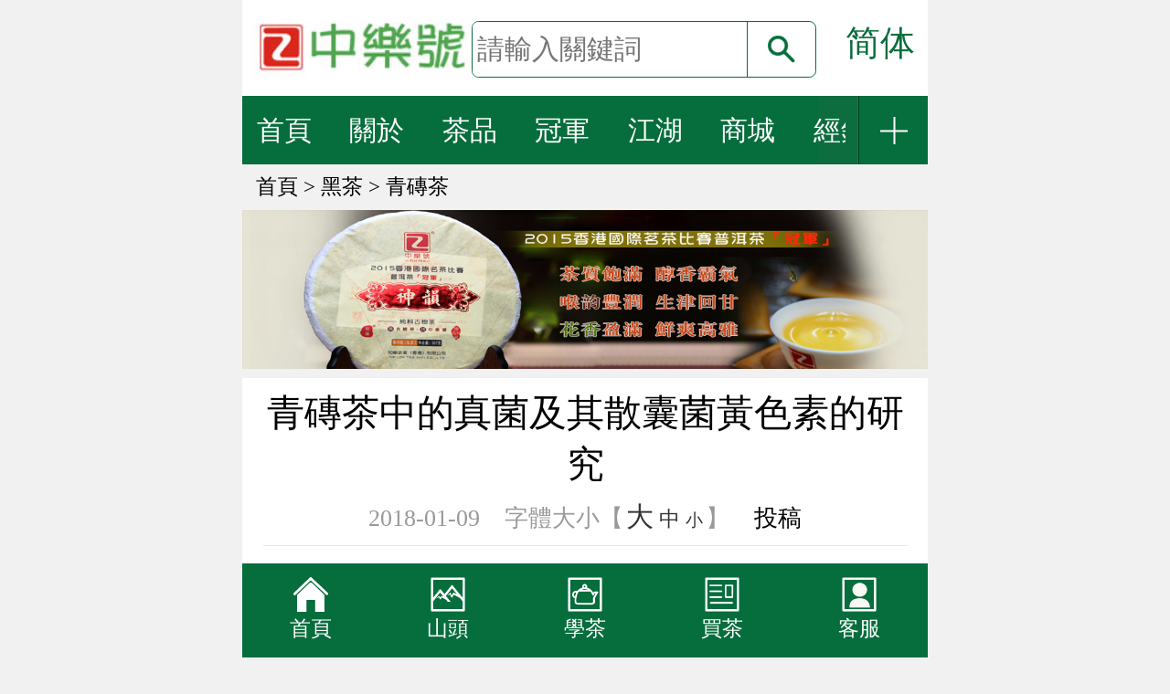

--- FILE ---
content_type: text/html
request_url: http://m.86tea.net/Dark_Tea/qz/5407.html
body_size: 8522
content:
<!doctype html>
<html>
<head>
<meta charset="gbk">
<meta name="applicable-device" content="mobile">
<meta content="width=device-width,initial-scale=1.0,minimum-scale=1.0,maximum-scale=1.0,user-scalable=no" name="viewport" />
<title>青磚茶中的真菌及其散囊菌黃色素的研究 - 香港中樂號</title>
<meta name="keywords" content="青磚茶" />
<meta name="description" content="  青磚茶中的真菌及其散囊菌黃色素的研究青磚茶是磚茶中重要的一大類茶,在我國內地不常見,主要供應邊疆少數民族飲用。關於磚茶中的微生物研究較多的是茯磚茶,而對青磚茶、康" />
<link rel="stylesheet" href="/style002/css/top.css" />
<link rel="stylesheet" href="/style002/css/focus.css" />
<link rel="stylesheet" href="/style002/css/main.css" />
<script  type="text/javascript"  src="/style002/js/jquery-1.10.1.min.js"></script>
<script  type="text/javascript"  src="/style002/js/common.js"></script>
<script type="text/javascript" src="/style002/js/jquery.SuperSlide.2.1.1.js"></script>
<script type="text/javascript" src="/e/data/js/ajax.js"></script>

<script language="JavaScript">
$(function(){
            $("#tupain").find("video").css({
                "width" : "",
                "height" : ""
            })
        })
		
		
$(function(){
            $("#tupain").find("img").css({
                "width" : "",
                "height" : ""
            })
        })
</script>


</head>
<body>
<!--头部 -->
<div class="top">
<div class="head">
<div class="logo">
<a  href="/"><img src="/style002/images/logo.jpg" border="0"></a>
</div>

<form id="searchbar" action="/e/search/index.php" method="post" >
<input type="hidden" name="show" value="title" />
<input type="hidden" name="tempid" value="1" />
<div class="searchbar-wrapper">
<div class="search-kwd">
<input type="text" placeholder="請輸入關鍵詞"  id="keyboard" name="keyboard" >
</div>
<div class="search-submit">
<button type="submit">搜索</button>
</div>
</div>
</form>

<div class="head_R">
<a name="StranLink" id="StranLink" title="点击进行繁体中文切换！">繁体</a>
<script language="javascript" type="text/javascript" src="/style002/js/mynumen_FanTi.js"></script>

</div>

</div>

<div class="mainnav">
<div class="nav-container">
<div class="nav-wrapper">
<div id="nav-scroll" class="nav-scroll">
<div class="nav-scroll-list">
<a class="btn" href="/">首页</a>
<a class="btn" href="/about/aboutus/">關於</a>
<a class="btn" href="/product/">茶品</a>
<a class="btn" href="/puer/pa/6341.html">冠軍</a>
<a class="btn" href="/puer/">江湖</a>
<a class="btn" href="https://86tea.com/">商城</a>
<a class="btn" href="/contact/">經銷</a>
<a class="btn" href="/about/zhaoshang/">招商</a>
<a class="btn" href="/puer/pf/">山頭</a>
<a class="btn" href="baike/">百科</a>
<a class="btn" href="/Teaset/">茶具</a>
<a class="btn" href="/puer/chennianpuercha/">陳茶</a>
<a class="btn" href="/chenpi/ganpucha/">柑普</a>
<a class="btn" href="/puer/puershucha/">熟茶</a>
<a class="btn" href="/puer/wg/">彎弓</a>
<a class="btn" href="/puer/laobanzhang/">班章</a>
<a class="btn" href="http://www.facebook.com/zlhtea">FB</a>
<a class="btn" href="/about/Personal_Tailor/">訂製</a>
</div>
</div>
</div>

<div class="nav-more-btn">
<a class="ico-add" href="javascript:void(0)"> </a>
</div>
<div class="nav-more-content">
<div class="nav-list-head">
<div class="nav-close ico-add"></div>
</div>
<div class="nav-list-wrapper">

<h2><a href="/baike/">茶葉百科</a></h2>
<ul class="channel-list">
<li><a href="/baike/Sixmajortea/">六大茶類</a></li>
<li><a href="/baike/chaquxuanzuo/">茶葉製作</a></li>
<li><a href="/baike/Liuancha/">六安茶</a></li>
<li><a href="/baike/Liupaotea/">六堡茶</a></li>
<li><a href="/baike/GreenTea/">綠茶</a></li>
<li><a href="/baike/TeaArt/">茶藝課程</a></li>
<li><a href="/baike/World_Tea/">天下茶藝會</a></li>
<li><a href="/baike/Tea_History/">茶的歷史</a></li>
<li><a href="/baike/White_Tea/">白茶</a></li>
<li><a href="/baike/Dark_Tea/">黑茶</a></li>
<li><a href="/baike/Tea_Effect/">茶葉功效</a></li>
<li><a href="/baike/zs/">茶葉知識</a></li>
<li><a href="/baike/Lilac_tea/">丁香茶</a></li>
</ul>

<h2><a href="/baike/">茶葉百科</a></h2>
<ul class="channel-list">
<li><a href="/baike/Sixmajortea/">六大茶類</a></li>
<li><a href="/baike/chaquxuanzuo/">茶葉製作</a></li>
<li><a href="/baike/Liuancha/">六安茶</a></li>
<li><a href="/baike/Liupaotea/">六堡茶</a></li>
<li><a href="/baike/GreenTea/">綠茶</a></li>
<li><a href="/baike/TeaArt/">茶藝課程</a></li>
<li><a href="/baike/World_Tea/">天下茶藝會</a></li>
<li><a href="/baike/Tea_History/">茶的歷史</a></li>
<li><a href="/baike/White_Tea/">白茶</a></li>
<li><a href="/baike/Dark_Tea/">黑茶</a></li>
<li><a href="/baike/Tea_Effect/">茶葉功效</a></li>
<li><a href="/baike/zs/">茶葉知識</a></li>
<li><a href="/baike/Lilac_tea/">丁香茶</a></li>
</ul>



<h2><a href="/Teaset/">茶具</a></h2>
<ul>
<li><a href="/Teaset/Zishahu/">紫砂壺</a></li>
<li><a href="/Teaset/Zishaniliao/">紫砂壺泥料</a></li>
<li><a href="/Teaset/Zishabaoyang/">紫砂壺保養</a></li>
<li><a href="/Teaset/Zishagongyi/">紫砂壺工藝</a></li>
<li><a href="/Teaset/Zisha_wenhua/">紫砂壺文化</a></li>
<li><a href="/Teaset/Knowledge/">茶具知識</a></li>
<li><a href="/Teaset/JapanIron/">日本鐵壺</a></li>
<li><a href="/Teaset/kaihu/">紫砂開壺</a></li>
</ul>



<h2><a href="/chenpi/">陳皮</a></h2>
<ul>
<li><a href="/chenpi/chenpipuercha/">陳皮普洱茶</a></li>
<li><a href="/chenpi/ganpucha/">柑普茶</a></li>
<li><a href="/chenpi/gongxiao/">陳皮功效</a></li>
<li><a href="/chenpi/xiaoqinggan/">小青柑</a></li>
</ul>




<h2><a href="/Oolong_tea/">烏龍茶</a></h2>
<ul>
<li><a href="/Oolong_tea/dahongpao/">大紅袍</a></li>
<li><a href="/Oolong_tea/tieguanyin/">鐵觀音</a></li>
<li><a href="/Oolong_tea/fhdc/">鳳凰單樅</a></li>
<li><a href="/Oolong_tea/zpsx/">漳平水仙</a></li>
<li><a href="/Oolong_tea/TW/">台湾乌龙茶</a></li>
</ul>



<h2><a href="/Dark_Tea/">黑茶</a></h2>
<ul>
<li><a href="/Dark_Tea/fz/">茯磚茶</a></li>
<li><a href="/Dark_Tea/kz/">康磚茶</a></li>
<li><a href="/Dark_Tea/qz/">青磚茶</a></li>
</ul>



<h2><a href="/chenpitea/">陳皮說茶</a></h2>


<h2><a href="/white_tea/">白茶</a></h2>
<ul>
<li><a href="/white_tea/gs/">古樹白茶</a></li>
<li><a href="/white_tea/fd/">福鼎白茶</a></li>
</ul>



<h2><a href="/black_tea/">紅茶</a></h2>
<ul>
<li><a href="/black_tea/gs/">古樹紅茶</a></li>
</ul>




<h2><a href="/product/">茶品展示</a></h2>
<ul>
<li><a href="/product/gushupuercha/">古樹普洱茶</a></li>
<li><a href="/product/yeshengpuercha/">野生普洱茶</a></li>
<li><a href="/product/chenianpuercha/">陳年普洱茶</a></li>
<li><a href="/product/puershucha/">古樹熟茶</a></li>
<li><a href="/product/liudachashan/">六大茶山</a></li>
<li><a href="/product/Twelve/">十二生肖</a></li>
<li><a href="/product/gushuhongcha/">古樹紅茶</a></li>
<li><a href="/product/ph/">金瓜貢茶</a></li>
<li><a href="/product/pi/">竹筒茶</a></li>
<li><a href="/product/2016/">2016</a></li>
<li><a href="/product/ganpucha/">柑普茶</a></li>
<li><a href="/product/Whitetea/">古樹白茶</a></li>
</ul>



<h2><a href="/news/">新聞動態</a></h2>
<ul>
<li><a href="/news/na/">普洱茶新聞</a></li>
<li><a href="/news/nb/">普洱茶知識</a></li>
<li><a href="/news/nc/">普洱茶作用</a></li>
<li><a href="/news/nd/">普洱茶文化</a></li>
<li><a href="/news/chennianpuercha/">陳年普洱茶</a></li>
<li><a href="/news/nf/">普洱茶產地</a></li>
<li><a href="/news/ng/">普洱茶沖泡</a></li>
<li><a href="/news/nh/">普洱茶雜談</a></li>
<li><a href="/news/ni/">中樂號動態</a></li>
<li><a href="/news/nj/">其他</a></li>
</ul>


<h2><a href="/puer/">普洱江湖</a></h2>
<ul>
<li><a href="/puer/pa/">普洱茶新聞</a></li>
<li><a href="/puer/pb/">普洱茶知識</a></li>
<li><a href="/puer/pc/">普洱茶功效</a></li>
<li><a href="/puer/pd/">普洱茶文化</a></li>
<li><a href="/puer/chennianpuercha/">陳年普洱茶</a></li>
<li><a href="/puer/pf/">普洱茶山头</a></li>
<li><a href="/puer/pg/">普洱茶沖泡</a></li>
<li><a href="/puer/ph/">普洱茶雜談</a></li>
<li><a href="/puer/gushupuercha/">古树普洱茶</a></li>
<li><a href="/puer/laobanzhang/">老班章</a></li>
<li><a href="/puer/bingdaocha/">冰島普洱茶</a></li>
<li><a href="/puer/xiguicha/">昔歸普洱茶</a></li>
<li><a href="/puer/wg/">彎弓普洱茶</a></li>
<li><a href="/puer/gfz/">颳風寨普洱茶</a></li>
<li><a href="/puer/yb/">倚邦普洱茶</a></li>
<li><a href="/puer/gd/">革登普洱茶</a></li>
<li><a href="/puer/mz/">蠻磚普洱茶</a></li>
<li><a href="/puer/mangzhipuercha/">莽枝普洱茶</a></li>
<li><a href="/puer/mansapuercha/">曼撒普洱茶</a></li>
<li><a href="/puer/youle/">攸樂普洱茶</a></li>
<li><a href="/puer/hkpuer/">香港普洱茶</a></li>
<li><a href="/puer/puerchachucun/">普洱茶儲存</a></li>
<li><a href="/puer/mansong/">曼松貢茶</a></li>
<li><a href="/puer/chenpi/">陳皮普洱茶</a></li>
<li><a href="/puer/mahei/">麻黑普洱茶</a></li>
<li><a href="/puer/puershucha/">普洱熟茶</a></li>
<li><a href="/puer/puershengcha/">普洱生茶</a></li>
<li><a href="/puer/jianfei/">普洱茶減肥</a></li>
<li><a href="/puer/gongting/">宮廷普洱茶</a></li>
<li><a href="/puer/bht/">薄荷塘普洱茶</a></li>
<li><a href="/puer/liudachashan/">六大茶山</a></li>
<li><a href="/puer/pasha/">帕沙普洱茶</a></li>
<li><a href="/puer/kls/">困鹿山普洱茶</a></li>
<li><a href="/puer/nns/">南糯山普洱茶</a></li>
<li><a href="/puer/jingmai/">景邁山普洱茶</a></li>
<li><a href="/puer/yw/">易武普洱茶</a></li>
<li><a href="/puer/tqh/">銅箐河普洱茶</a></li>
<li><a href="/puer/lme/">老曼峨</a></li>
<li><a href="/puer/hp/">普洱茶黃片</a></li>
<li><a href="/puer/gshc/">古樹紅茶</a></li>
<li><a href="/puer/lsh/">冷水河普洱茶</a></li>
<li><a href="/puer/gsbc/">古樹白茶</a></li>
<li><a href="/puer/fhw/">鳳凰窩普洱茶</a></li>
<li><a href="/puer/baihuatan/">百花潭普洱茶</a></li>
<li><a href="/puer/djz/">丁家寨普洱茶</a></li>
<li><a href="/puer/tms/">天門山普洱茶</a></li>
</ul>

<h2><a href="/about/">關於我們</a></h2>
<ul>
<li><a href="/about/aboutus/">中樂簡介</a></li>
<li><a href="/about/news/">中樂新聞</a></li>
<li><a href="/about/menshi/">中樂門市</a></li>
<li><a href="/about/rongyu/">中樂榮譽</a></li>
<li><a href="/about/zhaoshang/">招商合作</a></li>
<li><a href="/about/job/">人才招聘</a></li>
<li><a href="/about/concept/">制茶理念</a></li>
<li><a href="/about/Personal_Tailor/">私人訂製</a></li>
<li><a href="/about/map/">网站地图</a></li>
<li><a href="/about/tougao/">在线投稿</a></li>
</ul>

</div>
</div>
</div>
</div>
</div>


<div class="ha"></div>
<!--主题 -->
<div class="blank10"></div>
<div class="dh"><a href="/">首页</a>&nbsp;>&nbsp;<a href="/Dark_Tea/">黑茶</a>&nbsp;>&nbsp;<a href="/Dark_Tea/qz/">青磚茶</a></div>
<div class="blank10"></div>

<div class="main1">
<a href="https://www.86tea.com" target="_blank">
<img src="/style002/ima/gg01.jpg">
</a>
</div>

<div class="blank10"></div>
<div class="main2">

<div class="view">
<div class="blank10"></div>
<div class="view_a">
<h1>青磚茶中的真菌及其散囊菌黃色素的研究</h1>
</div>
<div class="blank10"></div>
<div class="view_b">
<span>2018-01-09 </span>    
<span>字体大小【<em class="narrow" id="fbig">大</em><em class="enin" id="fin">中</em><em class="enlarge" id="fsma">小</em>】</span>  
<span><a href="/about/tougao/">投稿</a></span>         
</div>
<div class="blank10"></div>
<div class="view_c" id="tupain">
<div id="nc_con">
<p>&nbsp;<span style="font-size: medium;">&nbsp;<span style="font-family: PMingLiU, serif;"><a href=https://zlhtea.com/Dark_Tea/qz/ target=_blank class=infotextkey>青磚茶</a>中的真菌及其散囊菌黃色素的研究</span></span></p>
<p class="MsoNormal" style="line-height: 24px;"><span style="font-size: medium;"><span lang="ZH-TW" style="font-family: PMingLiU, serif;"><a href=https://zlhtea.com/Dark_Tea/qz/ target=_blank class=infotextkey>青磚茶</a>是磚茶中重要的一大類茶</span><span lang="EN-US">,</span><span lang="ZH-TW" style="font-family: PMingLiU, serif;">在我國內地不常見</span><span lang="EN-US">,</span><span lang="ZH-TW" style="font-family: PMingLiU, serif;">主要供應邊疆少數民族飲用。關於磚茶中的微生物研究較多的是<a href=https://zlhtea.com/Dark_Tea/fz/ target=_blank class=infotextkey>茯磚茶</a></span><span lang="EN-US">,</span><span lang="ZH-TW" style="font-family: PMingLiU, serif;">而對<a href=https://zlhtea.com/Dark_Tea/qz/ target=_blank class=infotextkey>青磚茶</a>、<a href=https://zlhtea.com/Dark_Tea/kz/ target=_blank class=infotextkey>康磚茶</a>等磚茶及其中微生物的研究很少。本文開展了對<a href=https://zlhtea.com/Dark_Tea/qz/ target=_blank class=infotextkey>青磚茶</a>中微生物種類及數量的調查以及其中主要真菌對其品質和風味影響和散囊菌黃色素的研究</span><span lang="EN-US">,</span><span lang="ZH-TW" style="font-family: PMingLiU, serif;">主要研究內容和結果如下：</span></span><span lang="EN-US"><o:p></o:p></span></p>
<p class="MsoNormal" style="line-height: 24px;"><span style="font-size: medium;"><span lang="EN-US">1</span><span lang="ZH-TW" style="font-family: PMingLiU, serif;">、</span><span lang="EN-US">2007</span><span lang="ZH-TW" style="font-family: PMingLiU, serif;">年</span><span lang="EN-US">1</span><span lang="ZH-TW" style="font-family: PMingLiU, serif;">月</span><span lang="EN-US">,</span><span lang="ZH-TW" style="font-family: PMingLiU, serif;">利用稀釋平板法對<a href=https://zlhtea.com/Dark_Tea/qz/ target=_blank class=infotextkey>青磚茶</a>原料、不同製作階段茶樣和成品茶共二十個材料中的微生物進行分離</span><span lang="EN-US">,</span><span lang="ZH-TW" style="font-family: PMingLiU, serif;">調查整個<a href=https://zlhtea.com/Dark_Tea/qz/ target=_blank class=infotextkey>青磚茶</a>加工階段真菌的種類及其各種微生物數量變化的規律。渥堆過程中微生物的種類和數量最多</span><span lang="EN-US">,</span><span lang="ZH-TW" style="font-family: PMingLiU, serif;">渥堆前後分別存在增加和減少的過程。共分離到真菌</span><span lang="EN-US">156</span><span lang="ZH-TW" style="font-family: PMingLiU, serif;">株</span><span lang="EN-US">,</span><span lang="ZH-TW" style="font-family: PMingLiU, serif;">占</span><span lang="EN-US">70.58%</span><span lang="ZH-TW" style="font-family: PMingLiU, serif;">；酵母</span><span lang="EN-US">14</span><span lang="ZH-TW" style="font-family: PMingLiU, serif;">株</span><span lang="EN-US">,</span><span lang="ZH-TW" style="font-family: PMingLiU, serif;">占</span><span lang="EN-US">6.33%</span><span lang="ZH-TW" style="font-family: PMingLiU, serif;">；細菌</span><span lang="EN-US">30</span><span lang="ZH-TW" style="font-family: PMingLiU, serif;">株</span><span lang="EN-US">,</span><span lang="ZH-TW" style="font-family: PMingLiU, serif;">占</span><span lang="EN-US">13.57%</span><span lang="ZH-TW" style="font-family: PMingLiU, serif;">；放線菌</span><span lang="EN-US">21</span><span lang="ZH-TW" style="font-family: PMingLiU, serif;">株</span><span lang="EN-US">,</span><span lang="ZH-TW" style="font-family: PMingLiU, serif;">占</span><span lang="EN-US">9.50%</span><span lang="ZH-TW" style="font-family: PMingLiU, serif;">。表明<a href=https://zlhtea.com/Dark_Tea/qz/ target=_blank class=infotextkey>青磚茶</a>中的微生物以絲狀真菌佔優勢</span><span lang="EN-US">,</span><span lang="ZH-TW" style="font-family: PMingLiU, serif;">細菌次之</span><span lang="EN-US">,</span><span lang="ZH-TW" style="font-family: PMingLiU, serif;">放線菌第三</span><span lang="EN-US">,</span><span lang="ZH-TW" style="font-family: PMingLiU, serif;">酵母最低。鑒於在<a href=https://zlhtea.com/Dark_Tea/qz/ target=_blank class=infotextkey>青磚茶</a>微生物的調查過程中</span><span lang="EN-US">,</span><span lang="ZH-TW" style="font-family: PMingLiU, serif;">無論從種類和數量上</span><span lang="EN-US">,</span><span lang="ZH-TW" style="font-family: PMingLiU, serif;">真菌都是最多的</span><span lang="EN-US">,</span><span lang="ZH-TW" style="font-family: PMingLiU, serif;">因此本研究重點對茶樣中的真菌菌株進行純化、培養和鑒定。</span></span><span lang="EN-US"><o:p></o:p></span></p>
<p class="MsoNormal" style="line-height: 24px;"><span style="font-size: medium;"><span lang="EN-US">2</span><span lang="ZH-TW" style="font-family: PMingLiU, serif;">、經典分類法仍然是被廣泛用來鑒定真菌的主要方法。為瞭解<a href=https://zlhtea.com/Dark_Tea/qz/ target=_blank class=infotextkey>青磚茶</a>加工過程中存在的主要真菌種類和後續研究</span><span lang="EN-US">,</span><span lang="ZH-TW" style="font-family: PMingLiU, serif;">本研究主要對這</span><span lang="EN-US">156</span><span lang="ZH-TW" style="font-family: PMingLiU, serif;">株真菌分離菌株的形態學特徵進行調查</span><span lang="EN-US">,</span><span lang="ZH-TW" style="font-family: PMingLiU, serif;">包括菌落特徵和產孢結構等特徵的觀察。結果表明</span><span lang="EN-US">,</span><span lang="ZH-TW" style="font-family: PMingLiU, serif;"><a href=https://zlhtea.com/Dark_Tea/qz/ target=_blank class=infotextkey>青磚茶</a>加工過程中存在麯黴屬、青黴屬和散囊菌屬等近</span><span lang="EN-US">10</span><span lang="ZH-TW" style="font-family: PMingLiU, serif;">個屬的真菌。在絲狀真菌的調查中</span><span lang="EN-US">,</span><span lang="ZH-TW" style="font-family: PMingLiU, serif;">麯黴屬真菌的分離頻率最高；其次是青黴屬真菌；麯黴中尤以黑麯黴</span><span lang="EN-US">(Aspergillus niger)</span><span lang="ZH-TW" style="font-family: PMingLiU, serif;">分離頻率最高</span><span lang="EN-US">,</span><span lang="ZH-TW" style="font-family: PMingLiU, serif;">為</span><span lang="EN-US">57.8%</span><span lang="ZH-TW" style="font-family: PMingLiU, serif;">；其次是灰綠麯黴</span><span lang="EN-US">(A. glaucus),</span><span lang="ZH-TW" style="font-family: PMingLiU, serif;">分離頻率為</span><span lang="EN-US">17.02%</span><span lang="ZH-TW" style="font-family: PMingLiU, serif;">。</span></span><span lang="EN-US"><o:p></o:p></span></p>
<p class="MsoNormal" style="line-height: 24px;"><span style="font-size: medium;"><span lang="EN-US">3</span><span lang="ZH-TW" style="font-family: PMingLiU, serif;">、對相關基因序列進行系統發育學分析是近年來真菌分類鑒定的重要依據。本研究以分離自不同年代、不同產地的茯磚、康磚和<a href=https://zlhtea.com/Dark_Tea/qz/ target=_blank class=infotextkey>青磚茶</a>中的散囊菌</span><span lang="EN-US">(Eurotium spp.)</span><span lang="ZH-TW" style="font-family: PMingLiU, serif;">以及</span><span lang="EN-US">5</span><span lang="ZH-TW" style="font-family: PMingLiU, serif;">個標準菌株共計</span><span lang="EN-US">16</span><span lang="ZH-TW" style="font-family: PMingLiU, serif;">個</span><span lang="EN-US">Eurotium</span><span lang="ZH-TW" style="font-family: PMingLiU, serif;">屬菌株為材料</span><span lang="EN-US">,</span><span lang="ZH-TW" style="font-family: PMingLiU, serif;">對它們的</span><span lang="EN-US">tubB</span><span lang="ZH-TW" style="font-family: PMingLiU, serif;">和</span><span lang="EN-US">ITS</span><span lang="ZH-TW" style="font-family: PMingLiU, serif;">序列進行克隆測序</span><span lang="EN-US">,</span><span lang="ZH-TW" style="font-family: PMingLiU, serif;">並結合該屬內所有已經建立的種進行系統發育學分析。結果表明：分離自我國磚茶中的散囊菌菌株間的</span><span lang="EN-US">tubB</span><span lang="ZH-TW" style="font-family: PMingLiU, serif;">和</span><span lang="EN-US">ITS</span><span lang="ZH-TW" style="font-family: PMingLiU, serif;">序列相似度很高；由</span><span lang="EN-US">tubB</span><span lang="ZH-TW" style="font-family: PMingLiU, serif;">和</span><span lang="EN-US">ITS</span><span lang="ZH-TW" style="font-family: PMingLiU, serif;">序列構建的系統發育樹表明</span><span lang="EN-US">,</span><span lang="ZH-TW" style="font-family: PMingLiU, serif;">分離自<a href=https://zlhtea.com/Dark_Tea/qz/ target=_blank class=infotextkey>青磚茶</a>成品中的</span><span lang="EN-US">Qa-30406-1,</span><span lang="ZH-TW" style="font-family: PMingLiU, serif;">形態學和分子水準的鑒定結果均證實為</span><span lang="EN-US">E. cristatum</span><span lang="ZH-TW" style="font-family: PMingLiU, serif;">。分離自<a href=https://zlhtea.com/Dark_Tea/fz/ target=_blank class=infotextkey>茯磚茶</a>中的</span><span lang="EN-US">Fa-20719-3</span><span lang="ZH-TW" style="font-family: PMingLiU, serif;">、</span><span lang="EN-US">F4-20608-1</span><span lang="ZH-TW" style="font-family: PMingLiU, serif;">、</span><span lang="EN-US">F5-20608-1</span><span lang="ZH-TW" style="font-family: PMingLiU, serif;">、</span><span lang="EN-US">F2-20608-2</span><span lang="ZH-TW" style="font-family: PMingLiU, serif;">和</span><span lang="EN-US">F3-20608-2</span><span lang="ZH-TW" style="font-family: PMingLiU, serif;">均鑒定為</span><span lang="EN-US">E. cristatum,</span><span lang="ZH-TW" style="font-family: PMingLiU, serif;">除了分離自<a href=https://zlhtea.com/Dark_Tea/kz/ target=_blank class=infotextkey>康磚茶</a>中的</span><span lang="EN-US">K8-30721-6</span><span lang="ZH-TW" style="font-family: PMingLiU, serif;">為</span><span lang="EN-US">E. chevalieri,</span><span lang="ZH-TW" style="font-family: PMingLiU, serif;">其它分離自<a href=https://zlhtea.com/Dark_Tea/kz/ target=_blank class=infotextkey>康磚茶</a>中的菌株也為</span><span lang="EN-US">E. cristatum</span><span lang="ZH-TW" style="font-family: PMingLiU, serif;">。</span></span><span lang="EN-US"><o:p></o:p></span></p>
<p class="MsoNormal" style="line-height: 24px;"><span style="font-size: medium;"><span lang="EN-US">4</span><span lang="ZH-TW" style="font-family: PMingLiU, serif;">、為進一步瞭解<a href=https://zlhtea.com/Dark_Tea/qz/ target=_blank class=infotextkey>青磚茶</a>中的真菌對其品質的影響</span><span lang="EN-US">,</span><span lang="ZH-TW" style="font-family: PMingLiU, serif;">本研究通過人工接種從<a href=https://zlhtea.com/Dark_Tea/qz/ target=_blank class=infotextkey>青磚茶</a>中分離到的主要真菌</span><span lang="EN-US">(</span><span lang="ZH-TW" style="font-family: PMingLiU, serif;">包括麯黴屬、青黴屬和散囊菌屬</span><span lang="EN-US">)</span><span lang="ZH-TW" style="font-family: PMingLiU, serif;">到青磚原料中</span><span lang="EN-US">,25</span><span lang="ZH-TW" style="font-family: PMingLiU, serif;">℃培養一定時間</span><span lang="EN-US">,</span><span lang="ZH-TW" style="font-family: PMingLiU, serif;">研究了不同菌株對茶樣生化成分的影響。青磚原料接種真菌分離菌株後</span><span lang="EN-US">,</span><span lang="ZH-TW" style="font-family: PMingLiU, serif;">與對照相比除了接種</span><span lang="EN-US">22F10 (Aspergillus sp.)</span><span lang="ZH-TW" style="font-family: PMingLiU, serif;">菌株的茶樣中<a href=http://zlhtea.com/baike/GreenTea/2713.html target=_blank class=infotextkey>茶多酚</a>略有下降外</span><span lang="EN-US">,</span><span lang="ZH-TW" style="font-family: PMingLiU, serif;">接種菌株</span><span lang="EN-US">35F06 (Penicilliumsp.)</span><span lang="ZH-TW" style="font-family: PMingLiU, serif;">、</span><span lang="EN-US">AF09 (Eurotium cristatum)</span><span lang="ZH-TW" style="font-family: PMingLiU, serif;">、</span><span lang="EN-US">21F06 (Aspergillus sp.)</span><span lang="ZH-TW" style="font-family: PMingLiU, serif;">和</span><span lang="EN-US">35F03 (Penicillium sp.)</span><span lang="ZH-TW" style="font-family: PMingLiU, serif;">的四個處理都有所增加；氨基酸含量與對照相比均減少</span><span lang="EN-US">,</span><span lang="ZH-TW" style="font-family: PMingLiU, serif;">咖啡鹼含量變化很少；以上結果表明<a href=https://zlhtea.com/Dark_Tea/qz/ target=_blank class=infotextkey>青磚茶</a>中的主要真菌分離菌株對<a href=https://zlhtea.com/Dark_Tea/qz/ target=_blank class=infotextkey>青磚茶</a>的品質和風味有一定的影響。</span></span><span lang="EN-US"><o:p></o:p></span></p>
<p class="MsoNormal" style="line-height: 24px;"><span style="font-size: medium;"><span lang="EN-US">5</span><span lang="ZH-TW" style="font-family: PMingLiU, serif;">、為尋找優質黃色素生產資源</span><span lang="EN-US">,</span><span lang="ZH-TW" style="font-family: PMingLiU, serif;">本研究以黃色的冠突散囊菌</span><span lang="EN-US">(Eurotium cristatum)</span><span lang="ZH-TW" style="font-family: PMingLiU, serif;">為材料</span><span lang="EN-US">,</span><span lang="ZH-TW" style="font-family: PMingLiU, serif;">利用有機溶劑輔助超聲波等方法從固體平板和液體培養的菌絲體中均提取出黃色素</span><span lang="EN-US">,</span><span lang="ZH-TW" style="font-family: PMingLiU, serif;">並研究了光、溫度及一些化學成分對該色素穩定性的影響。採用有機溶劑輔助超聲波等方法能成功提取出該色素；根據吸收光譜特徵</span><span lang="EN-US">,</span><span lang="ZH-TW" style="font-family: PMingLiU, serif;">初步推斷該色素含有類胡蘿蔔素。並且該色素耐受燈光、室內散射光、不耐陽光和紫外光；耐酸</span><span lang="EN-US">,</span><span lang="ZH-TW" style="font-family: PMingLiU, serif;">不耐鹼；對溫度敏感。供試的</span><span lang="EN-US">11</span><span lang="ZH-TW" style="font-family: PMingLiU, serif;">種金屬離子對該色素有不同程度的影響；磷酸的破壞性顯著；</span><span lang="EN-US">H2O2</span><span lang="ZH-TW" style="font-family: PMingLiU, serif;">、</span><span lang="EN-US">NaHSO3</span><span lang="ZH-TW" style="font-family: PMingLiU, serif;">對該色素有較強的破壞；檸檬酸對該色素有一定的破壞作用；同等條件下</span><span lang="EN-US">,</span><span lang="ZH-TW" style="font-family: PMingLiU, serif;">苯甲酸鈉對該色素的破壞作用大於山梨酸鉀；</span><span lang="EN-US">EDTA-Na2</span><span lang="ZH-TW" style="font-family: PMingLiU, serif;">和</span><span lang="EN-US">Vc</span><span lang="ZH-TW" style="font-family: PMingLiU, serif;">有一定的護色作用；糖類、</span><span lang="EN-US">NaCl</span><span lang="ZH-TW" style="font-family: PMingLiU, serif;">、草酸和乳酸對該色素的穩定性幾乎無影響。（本文節選自南京農業大學碩士學位論文，王波）</span></span></p></div>
</div>

<div id="more" style="position: relative;"></div>

<div class="blank10"></div>
<div class="view_h">
<a href="JavaScript:makeRequest('/e/public/digg/?classid=114&id=5407&dotop=1&doajax=1&ajaxarea=diggnum','EchoReturnedText','GET','');">
<div class="view_hL">
點贊&nbsp;<span id="diggnum"><script type="text/javascript" src="/e/public/ViewClick/?classid=114&id=5407&down=5"></script></span>
</div>
</a>
<div class="view_hR">
<a href="/about/tougao/">投稿</a>
</div>
</div>
			
 

<div class="blank10"></div>
<div class="view_j">
免責聲明：本站刊載此文不代表同意其說法或描述，僅為提供更多資訊，也不構成任何建議，對本文有任何異議，請聯絡我們！
</div>







<div class="blank20"></div>
<div class="baidu_share">
<style type="text/css">
.st-custom-button[data-network]{background-color:#ec5151;display:inline-block;margin-bottom:5px;cursor:pointer;font-weight:700;color:#fff}
.st-custom-button[data-network]:hover{text-decoration:underline;background-color:#f78686}
.bdsharebuttonbox div{ float:left; margin-right:10px; font-size:14px; height:25px; line-height:25px;}
.bdsharebuttonbox div img{height:25px;}
</style>
<script type='text/javascript' src='https://platform-api.sharethis.com/js/sharethis.js#property=5eb5eda6f4076c0012cc080d&product=custom-share-buttons&cms=website' async='async'></script>
<div class="bdsharebuttonbox share box1 radius10 padd1">
<div>分享到：</div>
<div style="background-color:#FFFFFF" data-network="whatsapp" data-title=""  data-url="" data-image="" class="st-custom-button"><img alt="Share WhatsApp" width="25px" height="25px" src="/style002/images/whatsapp.jpg"></div>
<div style="background-color:#FFFFFF" data-network="facebook" data-title=""  data-url="" data-image="" class="st-custom-button"><img alt="Share Facebook" width="25px" height="25px" src="/style002/images/facebook.png"></div>
<div style="background-color:#FFFFFF" data-network="twitter" data-title=""  data-url="" data-image="" class="st-custom-button"><img alt="Share Twitter" width="25px" height="25px" src="/style002/images/twitter.jpg"></div>
<div style="background-color:#FFFFFF" data-network="line" data-title=""  data-url="" data-image="" class="st-custom-button"><img alt="Share Line" width="25px" height="25px" src="/style002/images/line.jpg"></div>
<div style="background-color:#FFFFFF" data-network="wechat" data-title=""  data-url="" data-image="" class="st-custom-button"><img alt="Share WeChat" width="25px" height="25px" src="/style002/images/wechat.jpg"></div>
<div style="background-color:#FFFFFF" data-network="" data-title=""  data-url="" data-image="" class="st-custom-button"><span class="btn001"><img alt="Share WeChat" width="25px" height="25px" src="/style002/images/copy.jpg"></span></div>


</div>
</div>


<script src="/style002/js/clipboard.min.js"></script>
<script>
    var clipboard = new ClipboardJS('.btn001', {
        text: function() {
		   alert("複制成功");
           return window.location.href;
			
			
        }
    });
    </script>


<div class="blank10"></div>
<div class="view_f">
<li><a href='/e/tags/?tagname=青磚茶' target='_blank'>青磚茶</a></li></div>

<div class="blank10"></div>
<div class="view_d">
<p>上一篇：<a href='/Dark_Tea/qz/'>返回列表</a></p>
<p>下一篇：<a href='/Dark_Tea/qz/5409.html'>青磚茶的功效與作用 青磚茶的好處</a></p>
</div>
<div class="blank10"></div>
</div>
</div>

<div class="blank10"></div>
<div class="main2">
<div class="main2a">
<p class="p1">相關閱讀</p>
</div>
<div class="main2b">
<!---->

<div class="xwt2">
<div class="xwt2_a"><a href="/Dark_Tea/qz/6414.html">千萬別這樣誤會過黑茶？</a></div>
<div class="xwt2_b">
<p class="p1">2018-09-26</p>
</div>
<div class="blank10"></div>
</div>
<!---->

<div class="xwt2">
<div class="xwt2_a"><a href="/Dark_Tea/qz/5425.html">黑茶發酵過程中酶的變化及影響因素</a></div>
<div class="xwt2_b">
<p class="p1">2018-01-09</p>
</div>
<div class="blank10"></div>
</div>
<!---->

<div class="xwt2">
<div class="xwt2_a"><a href="/Dark_Tea/qz/5418.html">湖北青磚茶與雲南普洱茶之比較</a></div>
<div class="xwt2_b">
<p class="p1">2018-01-09</p>
</div>
<div class="blank10"></div>
</div>
<!---->

<div class="xwt2">
<div class="xwt2_a"><a href="/Dark_Tea/qz/5416.html">青磚茶這個冬天不冷</a></div>
<div class="xwt2_b">
<p class="p1">2018-01-09</p>
</div>
<div class="blank10"></div>
</div>
<!---->
<div class="xwt2">
<div class="xwt2_left">
<div class="xwt2_left_a"><a href="/Dark_Tea/qz/5414.html">青磚茶——你一生的情人</a></div>
<div class="xwt2_left_b">
<p class="p1">2018-01-09</p>
</div>
</div>
<div class="xwt2_right"><a href="/Dark_Tea/qz/5414.html"><img src="http://www.86tea.net/d/file/news/na/2017-09-21/7290e3dcbfbcc3bb5fbdf23e1fcf6a67.jpg"></a></div>
<div class="blank10"></div>
</div>
<!---->

<div class="xwt2">
<div class="xwt2_a"><a href="/Dark_Tea/qz/5413.html">常飲青磚茶，三高食毒都不怕</a></div>
<div class="xwt2_b">
<p class="p1">2018-01-09</p>
</div>
<div class="blank10"></div>
</div>
<!---->


<div class="blank10"></div>
</div>
<div class="blank10"></div>
</div>

<div class="blank10"></div>
<div class="main1">
<a href="https://www.86tea.com" target="_blank">
<img src="/style002/images/weixin.jpg">
</a>
</div>

<div class="blank10"></div>
<!--尾部 -->
<div class="blank10"></div>
<div class="main2">
<div class="main2a">
<p class="p1">热门标签</p>
</div>

<div class="main2d">
<ul>
         
<li><a href="/e/tags/?tagname=中樂號柑普茶" title="中樂號柑普茶" target="_blank">中樂號柑普茶</a></li>
         
<li><a href="/e/tags/?tagname=國有林" title="國有林" target="_blank">國有林</a></li>
         
<li><a href="/e/tags/?tagname=白茶園" title="白茶園" target="_blank">白茶園</a></li>
         
<li><a href="/e/tags/?tagname=丁家寨普洱茶" title="丁家寨普洱茶" target="_blank">丁家寨普洱茶</a></li>
         
<li><a href="/e/tags/?tagname=易武鳳凰窩" title="易武鳳凰窩" target="_blank">易武鳳凰窩</a></li>
         
<li><a href="/e/tags/?tagname=鳳凰窩古樹茶" title="鳳凰窩古樹茶" target="_blank">鳳凰窩古樹茶</a></li>
         
<li><a href="/e/tags/?tagname=鳳凰窩" title="鳳凰窩" target="_blank">鳳凰窩</a></li>
         
<li><a href="/e/tags/?tagname=易武百花塘" title="易武百花塘" target="_blank">易武百花塘</a></li>
         
<li><a href="/e/tags/?tagname=百花潭古樹茶" title="百花潭古樹茶" target="_blank">百花潭古樹茶</a></li>
         
<li><a href="/e/tags/?tagname=百花潭普洱茶" title="百花潭普洱茶" target="_blank">百花潭普洱茶</a></li>
         
<li><a href="/e/tags/?tagname=百花潭" title="百花潭" target="_blank">百花潭</a></li>
         
<li><a href="/e/tags/?tagname=香港如何收藏普洱茶" title="香港如何收藏普洱茶" target="_blank">香港如何收藏普洱茶</a></li>
         
<li><a href="/e/tags/?tagname=普洱茶儲存" title="普洱茶儲存" target="_blank">普洱茶儲存</a></li>
         
<li><a href="/e/tags/?tagname=普洱茶醒茶" title="普洱茶醒茶" target="_blank">普洱茶醒茶</a></li>
         
<li><a href="/e/tags/?tagname=陳年普洱" title="陳年普洱" target="_blank">陳年普洱</a></li>
         
<li><a href="/e/tags/?tagname=陳年普洱茶功效" title="陳年普洱茶功效" target="_blank">陳年普洱茶功效</a></li>
</ul>
</div>

<div class="blank10"></div>
</div>


<div class="foota">
<div class="blank10"></div>
<div class="bot">
<ul class="bot_ewm">
<li class="wb">
<a href="https://weibo.com/zlhtea" target="_blank">微博</a>
</li>
<li class="sc">
<a href="https://86tea.com" target="_blank">商城</a>
</li>
<li class="pica">
<a href="https://www.instagram.com/zlhtea" target="_blank"><img src="/style002/images/ig.png"></a>
</li>
<li class="pica">
<a href="https://www.fb.com/zlhtea" target="_blank"><img src="/style002/images/a8.png"></a>
</li>
<li class="picb">
<a href="https://www.youtube.com/channel/UCVbRITG9KML1jiMYVYLe0tA/featured?view_as=subscriber" target="_blank"><img src="/style002/images/a9.png"></a>
</li>
</ul>
</div>
<div class="blank10"></div>
&copy;2023 知樂茶業(香港)有限公司版權所有<br> 
香港九龍太子基隆街33號 電話：+852-2374 6188<br> 
WhatsApp：+852-92356000 <br> 
深圳羅湖建設路1046號4樓025A <br> 
電話：13612850510<br> 
<div class="blank10"></div>
</div>

<div class="hb"></div>
<div class="footb">
<ul>
<li>
<a href="/">
<img src="/style002/images/bota.png" alt="" />
<p>首頁</p>
</a>
</li>
<li>
<a href="/puer/pf/">
<img src="/style002/images/botb.png" alt="" />
<p>山頭</p>
</a>
</li>
<li>
<a href="/puer">
<img src="/style002/images/botc.png" alt="" />
<p>學茶</p>
</a>
</li>
<li>
<a href="https://86tea.com">
<img src="/style002/images/botd.png" alt="" />
<p>買茶</p>
</a>
</li>
<li>
<a href="/contact/11808.html">
<img src="/style002/images/bote.png" alt="" />
<p>客服</p>
</a>
</li>
</ul>
</div>


<script src="/e/public/onclick/?enews=donews&classid=114&id=5407"></script>


</body>
</html>




--- FILE ---
content_type: text/css
request_url: http://m.86tea.net/style002/css/top.css
body_size: 2589
content:
html,body{margin:0;padding:0;width:100%;background-color:#f1f1f1;}
ul,li,h1,h2,h3,h4,p,dl,dd,dt,form,iframe,input,button,textarea{margin:0;padding:0;font-weight:normal}
body{max-width:750px;margin:0 auto;position:relative;font-family:"Microsoft YaHei","微软雅黑"; }
img{max-width:100%;}
li{list-style:none}
a{text-decoration:none;color:#000}
a:hover{color:#066d3c;}
a:visited{color:#000;text-decoration:none;}
.blank5{clear:both;height:5px;overflow:hidden;display:block;}
.blank10{clear:both;height:10px;overflow:hidden;display:block;}
.blank15{clear:both;height:15px;overflow:hidden;display:block;}
.blank20{clear:both;height:20px;overflow:hidden;display:block;}
.ha{clear:both;height:2.4rem; overflow:hidden;display:block;}
.hb{clear:both;height:1.4rem; overflow:hidden;display:block;}
/*头部*/
.top{
   width:100%;
   max-width:750px;
   z-index: 999;
   height:2.4rem;
   position:fixed;
   top:0px;
}

.head{
   width: 10rem;
   height: 1.4rem;
   background:#fff;
   overflow:hidden;
}


.head .logo{  float:left; width:3.2rem;height: 1.0rem;padding-left:0.15rem; padding-top:0.2rem;}
.head .logo img{height: 1.0rem; border:0px; display:block}


.searchbar-wrapper {
    float:left;
	position: relative;
	width:5rem;
    height: 0.8rem;
    margin-top: 0.3rem;
    border: 1px solid #066d3c;
    overflow: hidden;
    border-radius: 0.1rem;
    font-size: 0.5rem;
}

.search-kwd {
    float: left;
    width: 80%;
    background-color: #fff;
}

.search-kwd input {
    display: block;
    width: 100%;
    border: none;
    outline: none;
	height:0.8rem;
    line-height: 0.8rem;
    text-indent: 5px;
    font-size: 0.4rem;
}

.search-submit {
    float: left;
    width: 20%;
}

.search-submit button {
    padding: 0;
    margin: 0;
    display: block;
    width: 100%;
    line-height: 0.8rem;
    text-align: center;
    outline: none;
    border: none;
    border-left: 1px solid #066d3c;
    background: transparent url('../images/icon_search.png') no-repeat center center;
    -webkit-background-size: auto 60%;
    background-size: auto 60%;
    text-indent: -300%;
    overflow: hidden;
}



.head .head_R{  float:right; width:1.2rem;height: 0.8rem; padding-top:0.3rem; font-size:0.5rem; color:#066d3c}
.head .head_R a{color:#066d3c}


/*导航 */
.mainnav {
   width:100%;
   height:1.0rem;
}
.nav-container {
   position: relative; 
   height: 1.0rem;
   width: 10.0rem;
   font-size: 0.5rem;
   background: #066d3c;
}
.nav-wrapper { 
   float: left;
   height: 1.0rem;
   width: 8.8rem;
   background:url(../images/menu.png) no-repeat center right; 
    -webkit-background-size: auto 1.0rem;
   background-size: auto 1.0rem;
   padding-right:0.2rem;
   overflow: hidden;
}

.nav-scroll{ 
   width:100%; 
   overflow:hidden; 
   overflow-x:scroll; 
   -webkit-overflow-scrolling:touch;
 }
 
.nav-scroll::-webkit-scrollbar{ 
   display:none;
}

.nav-scroll-list{ 
   white-space:nowrap;
}

.nav-scroll-list .btn{ 
    white-space:nowrap;
	display:inline-block;
	width:1.22rem; 
	height: 1.0rem; 
	line-height: 1.0rem; 
	text-align:center; 
	font-size: 0.4rem;
	color:#FFFFFF;
}

.nav-scroll-list .cur{ 
    white-space:nowrap;
	display:inline-block;
	width:1.22rem; 
	height: 1.0rem; 
	line-height: 1.0rem; 
	text-align:center; 
	font-size: 0.4rem;
	color:#FFFFFF;
}





.nav-more-btn { 
   position: relative;
   float: right;
   width: 1.0rem;
   height: 1.0rem;
   background: #066d3c;
   text-align: center;
}
.nav-more-btn a {
   display: block;
   width: 1.0rem;
   height: 1.0rem;
   background: #066d3c;
   -webkit-tap-highlight-color: rgba(0, 0, 0, 0);
   }
.nav-more-content {
    position: fixed;
    z-index: 10000;
    top: 0;
    right: 0;
    bottom: 0;
    left: 0;
    width: 100%;
    height: 100%;
    opacity: 0;
    overflow: auto;
    background-color: #eee;
    -webkit-transform: scale(0, 0.1);
    transform: scale(0, 0.1);
    -webkit-transition: all 0.2s;
    -webkit-transition: all 0.2s ease-out;
    transition: all 0.2s ease-out;
    -webkit-transform-origin: 100% 10%;
    transform-origin: 100% 10%;
    max-width: 750px;
    margin-left: auto;
    margin-right: auto;
	z-index:9999;
}

.nav-more-content.show {
    opacity: 1;
    -webkit-transform: scale(1, 1);
    transform: scale(1, 1);
}

.nav-list-head {
    position: relative;
    height: 1.2rem;
    z-index: 1;
    background: #eee;
    box-shadow: 0 10px 10px #eee;
}

.nav-list-wrapper {
    position: absolute;
    width: 100%;
    height: 100%;
    top: 0;
    overflow: auto;
}

.nav-more-content h2 {
    font-size: 0.4rem;
    margin-left: 0.8rem;
    margin-bottom: 0.5rem;
}

.nav-more-content h2:first-of-type {
    margin-top: 1.4rem;
    font-size: 0.5rem;
}

.nav-more-content ul {
    width: 9.2rem;
    margin-bottom: 0.4rem;
    margin-right: auto;
    margin-left: 0.2rem;
    font-size: 0.4rem;
}

.nav-more-content .nav-close {
    position: absolute;
    top: 0.25rem;
    right: 0.4rem;
    height: 1.0rem;
    width: 1.0rem;
    z-index: 2;
    text-indent: 100%;
    cursor: pointer;
    -webkit-transform: rotate(0deg);
    transform: rotate(0deg);
    -webkit-transition: all 0.3s 0.4s;
    transition: all 0.3s 0.4s;
    overflow: hidden;
}

.nav-close:after,
.nav-close:before {
    border-color: #333 !important;
}

.nav-more-content.show .nav-close {
    -webkit-transform: rotate(135deg);
    transform: rotate(135deg);
    -webkit-tap-highlight-color: rgba(0, 0, 0, 0);
}

.nav-more-content ul:after {
    content: '';
    display: block;
    height: 0;
    visibility: hidden;
    clear: both;
}

.nav-more-content li {
    float: left;
    width: 2.9rem;
    line-height: 0.8rem;
    text-align: center;
    margin-left: 0.15rem;
    margin-bottom: 0.11rem;
    background-color: #fff;
}

.topic-list li:first-child {
    font-size: 0.35rem;
    text-align: center;
    margin-right: 0.11rem;
    margin-bottom: 0.11rem;
    background-color: #fff;
}

.language-list li:last-child {
    width: 4.11rem;
}

.nav-more-content a {
    display: block;
    color: #333 !important;
}

.ico-add:after {
    content: '';
    position: absolute;
    left: 50%;
    margin-top: auto;
    margin-bottom: auto;
    height: 40%;
    top: 0;
    bottom: 0;
    border-left: 2px solid #ffffff;
    -webkit-transform: translateX(-0.5px);
    transform: translateX(-0.5px);
}

.ico-add:before {
    content: '';
    position: absolute;
    width: 40%;
    top: 50%;
    margin-left: auto;
    margin-right: auto;
    left: 0;
    right: 0;
    border-top: 2px solid #ffffff;
    -webkit-transform: translateY(-0.5px);
    transform: translateY(-0.5px);
}


.nav{ float:left; width:10.0rem; height:0.7rem; line-height:0.7rem; background:#ffffff; overflow:hidden;}
.nav li{ float:left;  height:0.7rem; line-height:0.7rem;  padding-left:0.2rem; padding-right:0.2rem; font-size:0.4rem; overflow:hidden;}




.bot{ width:280px; margin:0px auto;}
.bot_ewm{ font-size:14px; float:left; text-align:left}
.bot_ewm .wx{ width:65px; height:40px; line-height:40px; background:url(../images/wx.png) no-repeat left center; text-indent:25px; position:relative;z-index:9999;float:left;}
.bot_ewm .wx .weixin{ display:none; }
.bot_ewm .wx:hover .weixin{ display: block; width:65px; height:80px; position:absolute; left:0px; top:30px; border:1px solid #f1f1f1; background:#FFFFFF; text-indent:0px;z-index:9999}
.bot_ewm. wx:hover .weixin img{width:80px; height:80px;}
.bot_ewm .wb{ width:65px; height:40px; line-height:40px; background:url(../images/wb.png) no-repeat left center; text-indent:25px; position:relative;z-index:9999;float:left;}
.bot_ewm .wb .weibo{ display:none; }
.bot_ewm .wb:hover .weibo{ display: block; width:65px; height:80px; position:absolute; left:0px; top:30px; border:1px solid #f1f1f1; background:#FFFFFF; text-indent:0px;z-index:9999}
.bot_ewm. wb:hover .weibo img{width:80px; height:80px;}

.bot_ewm .sc{ width:60px; height:40px; line-height:40px; background:url(../images/a10.gif) no-repeat left center;-webkit-background-size:auto 20px;background-size: auto 20px; text-indent:25px; position:relative;z-index:9999;float:left;}
.bot_ewm .sc .weibo{ display:none; }


.bot_ewm .pica{ padding-top:5px;position:relative; padding-right:20px;float:left;}
.bot_ewm .pica img{ height:26px;}

.bot_ewm .picb{ padding-top:5px;position:relative;float:left;}
.bot_ewm .picb img{ height:26px;}

/*尾部*/
.foota { width:100%; text-align:center; line-height:0.5rem;font-size:0.3rem; overflow:hidden;}
.footb{width:100%; background:#066d3c; max-width:750px; z-index: 99; position:fixed;bottom:-2px;_position:absolute;_top:expression(document.documentElement.clientHeight+document.documentElement.scrollTop-this.offsetHeight);overflow:hidden;}
.footb li{float:left;width:2.0rem; height:1.2rem; padding-top:0.2rem;text-align:center;color:#FFFFFF}
.footb li img{width:0.5rem;height:0.5rem;display:block; padding-left:0.75rem;}
.footb li p{height:0.5rem;line-height:0.5rem;text-align:center;font-size:0.3rem; } 
.footb li  a{color:#FFFFFF;}

--- FILE ---
content_type: text/css
request_url: http://m.86tea.net/style002/css/focus.css
body_size: 541
content:
.banner-box01{width:100%;height:3.2rem;position:relative;overflow:hidden;}
.banner-box01 .bd{width:100%;}
.banner-box01 .bd li{width:100%; height:3.2rem;}
.banner-box01 .bd li img{width:100%;height:3.2rem;}
.banner-box01 .bd li a{display:block;background-size:auto;}
.banner-box01 .hd {position:absolute;top:2.7rem;left:45%;}
.banner-box01 .hd ul li{width:0.2rem;height:0.2rem;border-radius :50%;text-indent:-9999px;margin-right:10px;background:#f7f7f7;float:left;cursor:pointer;}
.banner-box01 .hd ul li.on{background:#066d3c;}




--- FILE ---
content_type: text/css
request_url: http://m.86tea.net/style002/css/main.css
body_size: 2355
content:
.dh{ width:9.6rem; height:0.4rem; line-height:0.4rem; font-size:0.3rem;margin:0px auto;overflow:hidden;}

.main1{ width:10rem;background:#fff;margin:0px auto;overflow:hidden;}
.main1  img{ width:10rem; border:0px; display:block}


.main2{ width:10.0rem; background:#FFFFFF;margin:0px auto;overflow:hidden;}
.main2a{ width:9.6rem;background:url(../images/title1.png) no-repeat center left; -webkit-background-size:auto 0.5rem; background-size: auto 0.5rem;padding-top:0.2rem;padding-bottom:0.2rem; border-bottom:1px solid #066d3c;margin:0px auto;overflow:hidden;}
.main2a .p1{ float:left; font-size: 0.5rem; color:#066d3c;text-indent:0.2rem;}
.main2a .p1 a{color:#066d3c;}

.main2a .p2{ float:right; font-size: 0.3rem; color:#066d3c; padding-top:0.2rem;}
.main2a .p2 a{color:#066d3c;}


.main2b{ width:9.6rem;margin:0px auto; overflow:hidden;}
.xwt2{ width:9.6rem;border-bottom:1px solid #e4e4e4; padding-top:0.2rem;float:left;}
.xwt2_left{ width:6.0rem; color:#999999;float:left;}
.xwt2_left_a{ width:6.0rem;height:1.4rem; line-height:0.7rem; font-size:0.45rem;  float:left; overflow:hidden}
.xwt2_left_b{ width:6.0rem; padding-top:0.3rem;float:left;}
.xwt2_left_b .p1{ padding-right:20px; font-size:0.3rem; color:#999;float:left;}
.xwt2_left_b .p1 a{color:#066d3c;}
.xwt2_right{ width:3.4rem; height:2.1rem; float:right;}
.xwt2_right img{ width:3.4rem; height:2.1rem; border:0px;border-radius:0.1rem;}



.xwt2_a{ width:9.6rem;line-height:0.7rem; font-size:0.45rem;  float:left; overflow:hidden}
.xwt2_b{ width:9.6rem; padding-top:10px;float:left;}
.xwt2_b .p1{ padding-right:20px; font-size:0.3rem; color:#999;float:left;}
.xwt2_b .p1 a{color:#066d3c;}




.main2c{width:10rem;  float:left;}
.main2c li{width:4.7rem; background:#FFFFFF;-webkit-box-shadow:0px 0px 5px #ccc; -moz-box-shadow:0px 0px 5px #ccc; box-shadow:0px 0px 5px #ccc;float:left; margin-left:0.2rem; margin-top:0.2rem;overflow:hidden;}
.main2c li .p1{ overflow:hidden;}
.main2c li .p1 img{ width:100%;height:3.0rem; display:block}
.main2c li .p2{ height:0.7rem; line-height:0.7rem;  font-size:0.4rem; text-align:center;overflow:hidden;}

/*分页*/
.pageLine{ width:8.8rem;margin:0px auto; overflow:hidden;}
.pageLine a{ width:2.4rem; text-align:center; background:#FFFFFF;  height:0.6rem;line-height:0.6rem; display:block; border:1px solid #d5d5d5;font-size:0.30rem;border-radius:10px; margin-left:0.4rem; float:left;}
.pageLine a:hover{background:#066d3c; border:1px solid #066d3c;color:#FFFFFF; }
.pageLine a.hover{background:#066d3c; border:1px solid #066d3c;color:#FFFFFF; }




.main2d{ float:left; wwidth:9.4rem;}
.main2d li{ float:left;  height:0.6rem; line-height:0.6rem; text-align:center; padding-left:0.2rem; padding-right:0.2rem; margin-top:0.2rem; margin-left:0.2rem; font-size:0.35rem;background:#066d3c; border-radius:3px;}
.main2d li a{color:#FFFFFF;}
.main2d li:nth-child(1){ background:#85c5a2;}
.main2d li:nth-child(2){ background:#949494;}
.main2d li:nth-child(3){ background:#d4525b;}
.main2d li:nth-child(4){ background:#fbbb60;}
.main2d li:nth-child(5){ background:#fbbb60;}

.main2d li:nth-child(6){ background:#85c5a2;}
.main2d li:nth-child(7){ background:#949494;}
.main2d li:nth-child(8){ background:#d4525b;}
.main2d li:nth-child(9){ background:#fbbb60;}
.main2d li:nth-child(10){ background:#fbbb60;}


.main2d li:nth-child(11){ background:#85c5a2;}
.main2d li:nth-child(12){ background:#949494;}
.main2d li:nth-child(13){ background:#d4525b;}
.main2d li:nth-child(14){ background:#fbbb60;}
.main2d li:nth-child(15){ background:#fbbb60;}

.main2d li:nth-child(16){ background:#85c5a2;}
.main2d li:nth-child(17){ background:#949494;}
.main2d li:nth-child(18){ background:#d4525b;}
.main2d li:nth-child(19){ background:#fbbb60;}
.main2d li:nth-child(20){ background:#fbbb60;}


.dao{width:10.0rem; margin:0px auto;}
.daoa{ float:left; width:10.0rem;}
.daoa li{ float:left; font-size:0.5rem;}
.daoa{ float:left; width:10.0rem;}
.daoa li{ float:left; width:2.2rem;  height:0.6rem; line-height:0.6rem; text-align:center;  margin-top:0.2rem; margin-left:0.2rem; font-size:0.35rem;color:#999999; background:#FFFFFF; border:1px solid #e3e3e3;border-radius:3px;}
.daoa li:hover{ border:1px solid #066d3c; }
.daoa li:hover a{color:#066d3c;}

.daoa li.cu{ border:1px solid #066d3c; }
.daoa li.cu a{color:#066d3c;}


.view{ width:9.4rem;background:#FFFFFF; padding-left:0.3rem; padding-right:0.3rem; margin:0px auto;overflow:hidden;}
.view_a{ width:9.4rem; float:left;overflow:hidden;}
.view_a h1{ line-height:0.75rem; font-size: 0.55rem;font-weight:normal; text-align:center;overflow:hidden}

.view_b{ width:9.4rem;  text-align:center; padding-bottom:10px; color:#999999; font-size:0.35rem;border-bottom:1px solid #e7e7e7; float:left;overflow:hidden;}
.view_b span{padding-left:10px; padding-right:10px;}
.view_b .fa{ color:#333333}
.view_b em{font-style:normal; color:#333333; padding-left:3px; padding-right:3px; cursor:pointer;}


.view_b .narrow{ font-size:0.4rem;}
.view_b .enin{ font-size:0.3rem;}
.view_b .enlarge{ font-size:0.25rem;}


.view_c{ width:100%;padding-top:10px;font-size: 0.40rem; line-height:0.70rem; color:#666666;float:left;position: relative; }
.view_c img{margin:5px auto;max-width:100%;height:auto;display:block;}
.view_c p img{display:block; }
.view_c p{ font-size: 0.40rem; padding-bottom:10px;}
.view_c video{margin:5px auto;width:100%;height:auto;display:block;}
.view_c iframe{ margin:5px auto;width:100%;height:250px;display:block;}


.view_c .bg{
 width:100%;
 position:absolute;
 bottom:0px;
 left:0px;
}

.view_c .bg img{
  margin:0px auto;
  max-width:100%;
 display:block; 
}



.view_more{
   width:100%; 
   height: 1.1rem;
   line-height: 1.1rem; 
   color:#066d3c;
   font-weight:bold;
   font-size: 0.5rem;
   text-align:center; 
   display:flex;
   justify-content:center;
   align-items:center;
   overflow:hidden;
}


.view_more span{
   height: 1.1rem;
   line-height: 1.1rem; 
   padding-left:10px;
   margin-top:0.1rem;
}

.view_more img{
   height:0.5rem;
}



.read-cover {
    width: 100%;
    background-image: linear-gradient(-180deg,hsla(0,0%,100%,0),#fff);
    position: absolute;
    bottom:1.1rem;
    height: 3rem;
	cursor:pointer;
}


.view_d{ width:100%;float:left;position: relative; }
.view_d p{ height:0.6rem; line-height:0.6rem;font-size:0.4rem; overflow:hidden}
.view_e{ width:100%;float:left;position: relative; }


.view_f{ float:left; wwidth:9.4rem;}
.view_f li{ float:left;  height:0.6rem; line-height:0.6rem; text-align:center; padding-left:0.2rem; padding-right:0.2rem; margin-top:0.2rem; margin-right:0.2rem; font-size:0.35rem;background:#066d3c; border-radius:3px;}
.view_f li a{color:#FFFFFF;}
.view_f li:nth-child(1){ background:#85c5a2;}
.view_f li:nth-child(2){ background:#949494;}
.view_f li:nth-child(3){ background:#d4525b;}
.view_f li:nth-child(4){ background:#fbbb60;}
.view_f li:nth-child(5){ background:#fbbb60;}

.view_f li:nth-child(6){ background:#85c5a2;}
.view_f li:nth-child(7){ background:#949494;}
.view_f li:nth-child(8){ background:#d4525b;}
.view_f li:nth-child(9){ background:#fbbb60;}
.view_f li:nth-child(10){ background:#fbbb60;}


.view_f li:nth-child(11){ background:#85c5a2;}
.view_f li:nth-child(12){ background:#949494;}
.view_f li:nth-child(13){ background:#d4525b;}
.view_f li:nth-child(14){ background:#fbbb60;}
.view_f li:nth-child(15){ background:#fbbb60;}

.view_f li:nth-child(16){ background:#85c5a2;}
.view_f li:nth-child(17){ background:#949494;}
.view_f li:nth-child(18){ background:#d4525b;}
.view_f li:nth-child(19){ background:#fbbb60;}
.view_f li:nth-child(20){ background:#fbbb60;}

.view_g{ width:100px; border:1px solid #f54545; height:30px; line-height:30px; font-size:14px; color:#f54545; background:url(../images/b2.png) no-repeat 10px 4px; padding-left:40px; padding-right:10px; overflow: hidden;margin:0px auto;overflow:hidden;}
.view_g a{ color:#f54545;}


.view_h{width:280px;margin:0px auto;overflow:hidden;}
.view_hL{width:140px; height:35px; line-height:35px; background:url(../images/b3.png) no-repeat center;font-size:14px; color:#FFFFFF; text-indent:50px;float:left;border-radius:3px;overflow:hidden;}
.view_hL a{color:#FFFFFF;}

.view_hR{width:120px;height:35px; line-height:35px; background:url(../images/b4.png) no-repeat center;font-size:14px; color:#ff5c02;text-indent:60px;float:right;overflow:hidden;}
.view_hR a{color:#ff5c02;}


.view_i{width:125px; height:28px; line-height:28px; background:url(../images/b5.png) no-repeat center;font-size:14px;color:#ff5c02; text-indent:28px; margin-top:7px; cursor:pointer;margin:0px auto;overflow:hidden;}
.view_i a{color:#ff5c02;}
.view_j{ line-height:22px; font-size:14px; color:#999999;float:right;overflow:hidden;}



.ly2{width:9.4rem; border-radius:0.2rem;  margin:0px auto;}
.ly2b{width:7.0rem; margin:0px auto;}
.ly2b .p1{float:left; height:0.5rem; line-height:0.5rem; font-size:0.3rem;}
.ly2b .p2{float:left;}
.ly2b .p3{float:left; padding-left:1.5rem;}
.ly2b .p4{float:left;}
.ly2b .p4 span{float:left; font-size:0.3rem; padding-left:5px; padding-right:10px;}

.ly2b .input001{width:5.0rem; height:0.5rem; line-height:0.5rem;float:left; color:#333;border:1px solid #b7b7b8; background:#ffffff;outline: none; font-size:0.3rem; overflow:hidden;display:inline;}
.ly2b .input002{width:5.0rem; height:2.0rem;float:left; color:#333;border:1px solid #b7b7b8; background:#ffffff;outline: none; font-size:0.3rem;overflow:hidden;display:inline;resize:none}
.ly2b .input003{width:0.3rem; height:0.3rem;float:left; color:#333;border:1px solid #b7b7b8; background:#ffffff;outline: none; font-size:0.3rem;overflow:hidden;display:inline;resize:none; margin-top:0.1rem;}

.ly2b .sub001{width:5.0rem; height:0.6rem; line-height:0.6rem; text-align:center; background:#066d3c; color:#FFFFFF; border:0px;  font-size:0.3rem;border-radius:10px; display:block}



.map{width:9.4rem; margin:0px auto;}
.mapa{ float:left; width:9.4rem;}
.mapa li{ float:left; font-size:0.5rem;}
.mapb{ float:left; wwidth:9.4rem;}
.mapb li{ float:left;  height:0.6rem; line-height:0.6rem; text-align:center; padding-left:0.2rem; padding-right:0.2rem; margin-top:0.2rem; margin-right:0.2rem; font-size:0.35rem;color:#999999; border:1px solid #e3e3e3;border-radius:3px;}
.mapb li:hover{ background:#066d3c; }
.mapb li:hover a{color:#FFFFFF;}


--- FILE ---
content_type: application/javascript
request_url: http://m.86tea.net/style002/js/common.js
body_size: 966
content:
// 重置页面基础rem值
(function () {
    var t;
    function setbaseFont() {
        var w_width = $(window).width();
        var baseFontSize = w_width / 10;
        $('html').css('font-size', (baseFontSize > 75 ? 75 : baseFontSize) + 'px');
    }
    setbaseFont();
    $(window).on('resize', function (e) {
        // t = setInterval(,200)
        setbaseFont();
    });
})();


 $(function() {
    $(".view_b em").click(function () {
        //获取para的字体大小
        var thisEle = $("#nc_con p,#nc_con div,#nc_con span,#nc_con").css("font-size");
        //parseFloat的第二个参数表示转化的进制，10就表示转为10进制
        var textFontSize = parseFloat(thisEle, 10);
        //javascript自带方法
        var unit = thisEle.slice(-2); //获取单位

        var cName = $(this).attr("id");
        if (cName == "fsma") {

                textFontSize= 14;
				document.getElementById("nc_con").style.lineHeight=28 + 'px';
        } 
		
		else if (cName == "fin") 
		{
            textFontSize = 16;
			document.getElementById("nc_con").style.lineHeight=30 + 'px';
        }
		
		else if (cName == "fbig") 
		{
            textFontSize = 20;
			document.getElementById("nc_con").style.lineHeight=36 + 'px';
        }
        //设置para的字体大小
        $("#nc_con p,#nc_con div,#nc_con span,#nc_con").css("font-size", textFontSize + unit);
    });
})




$(function () {
	$('.nav-more-btn').on('click',function(e){
        e.preventDefault();
		$('.nav-more-content').addClass('show');	
	});
	$('.nav-close').on('click',function(e){
		$('.nav-more-content').removeClass('show');
    });

    
    var rh=Math.min($(window).height(), 500);
    var ch = $('.view_c').height();
    if (ch>rh) {
        $('.view_c').css({height:rh+'px',overflow:'hidden'});
        $('#more').append('<div class="read-cover"></div><div class="view_more">閱讀全文<span><img src="/style002/images/down.png" /></span></div>');
    }
    $('#more').one('click', '.view_more',function(){
        $('.view_c').css('height','auto');
        $('#more').html('');
    });

    
});